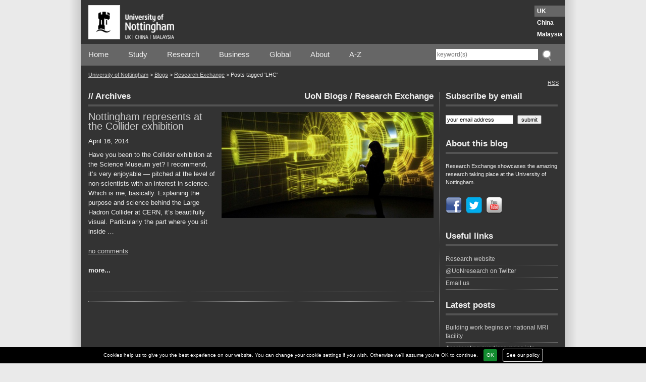

--- FILE ---
content_type: text/html; charset=UTF-8
request_url: https://blogs.nottingham.ac.uk/researchexchange/tag/lhc/
body_size: 9451
content:
<!DOCTYPE html>
<html lang="en-US">
<head>
	<meta charset="utf-8">
	<meta http-equiv="x-ua-compatible" content="ie=edge">
	<meta name="viewport" content="width=device-width, initial-scale=1">
	<meta name='robots' content='index, follow, max-image-preview:large, max-snippet:-1, max-video-preview:-1' />
	<style>img:is([sizes="auto" i], [sizes^="auto," i]) { contain-intrinsic-size: 3000px 1500px }</style>
		<script type="text/javascript">

		var addthis_config = {
           services_compact: 'email, facebook, twitter, linkedin, reddit, pinterest, gmail, print, more',
           data_use_cookies: false
		}
	</script>
	
	<!-- This site is optimized with the Yoast SEO plugin v23.1-RC4 - https://yoast.com/wordpress/plugins/seo/ -->
	<title>LHC Archives - Research Exchange</title>
	<link rel="canonical" href="https://blogs.nottingham.ac.uk/researchexchange/tag/lhc/" />
	<meta property="og:locale" content="en_US" />
	<meta property="og:type" content="article" />
	<meta property="og:title" content="LHC Archives - Research Exchange" />
	<meta property="og:url" content="https://blogs.nottingham.ac.uk/researchexchange/tag/lhc/" />
	<meta property="og:site_name" content="Research Exchange" />
	<meta name="twitter:card" content="summary_large_image" />
	<script type="application/ld+json" class="yoast-schema-graph">{"@context":"https://schema.org","@graph":[{"@type":"CollectionPage","@id":"https://blogs.nottingham.ac.uk/researchexchange/tag/lhc/","url":"https://blogs.nottingham.ac.uk/researchexchange/tag/lhc/","name":"LHC Archives - Research Exchange","isPartOf":{"@id":"https://blogs.nottingham.ac.uk/researchexchange/#website"},"primaryImageOfPage":{"@id":"https://blogs.nottingham.ac.uk/researchexchange/tag/lhc/#primaryimage"},"image":{"@id":"https://blogs.nottingham.ac.uk/researchexchange/tag/lhc/#primaryimage"},"thumbnailUrl":"https://blogs.nottingham.ac.uk/researchexchange/files/2014/04/Collider-credit-Science-Museum.jpg","breadcrumb":{"@id":"https://blogs.nottingham.ac.uk/researchexchange/tag/lhc/#breadcrumb"},"inLanguage":"en-US"},{"@type":"ImageObject","inLanguage":"en-US","@id":"https://blogs.nottingham.ac.uk/researchexchange/tag/lhc/#primaryimage","url":"https://blogs.nottingham.ac.uk/researchexchange/files/2014/04/Collider-credit-Science-Museum.jpg","contentUrl":"https://blogs.nottingham.ac.uk/researchexchange/files/2014/04/Collider-credit-Science-Museum.jpg","width":640,"height":426,"caption":"pic credit: Science Museum"},{"@type":"BreadcrumbList","@id":"https://blogs.nottingham.ac.uk/researchexchange/tag/lhc/#breadcrumb","itemListElement":[{"@type":"ListItem","position":1,"name":"Home","item":"https://blogs.nottingham.ac.uk/researchexchange/"},{"@type":"ListItem","position":2,"name":"LHC"}]},{"@type":"WebSite","@id":"https://blogs.nottingham.ac.uk/researchexchange/#website","url":"https://blogs.nottingham.ac.uk/researchexchange/","name":"Research Exchange","description":"Just another University of Nottingham Blogs site","potentialAction":[{"@type":"SearchAction","target":{"@type":"EntryPoint","urlTemplate":"https://blogs.nottingham.ac.uk/researchexchange/?s={search_term_string}"},"query-input":"required name=search_term_string"}],"inLanguage":"en-US"}]}</script>
	<!-- / Yoast SEO plugin. -->


<link rel='dns-prefetch' href='//s7.addthis.com' />
<link rel='dns-prefetch' href='//platform.twitter.com' />
<link rel='dns-prefetch' href='//maxcdn.bootstrapcdn.com' />
<link rel="alternate" type="application/rss+xml" title="Research Exchange &raquo; Feed" href="https://blogs.nottingham.ac.uk/researchexchange/feed/" />
<link rel="alternate" type="application/rss+xml" title="Research Exchange &raquo; Comments Feed" href="https://blogs.nottingham.ac.uk/researchexchange/comments/feed/" />
<link rel="alternate" type="application/rss+xml" title="Research Exchange &raquo; LHC Tag Feed" href="https://blogs.nottingham.ac.uk/researchexchange/tag/lhc/feed/" />
<script type="text/javascript">
/* <![CDATA[ */
window._wpemojiSettings = {"baseUrl":"https:\/\/s.w.org\/images\/core\/emoji\/15.0.3\/72x72\/","ext":".png","svgUrl":"https:\/\/s.w.org\/images\/core\/emoji\/15.0.3\/svg\/","svgExt":".svg","source":{"concatemoji":"https:\/\/blogs.nottingham.ac.uk\/researchexchange\/wp-includes\/js\/wp-emoji-release.min.js?ver=6.7.2"}};
/*! This file is auto-generated */
!function(i,n){var o,s,e;function c(e){try{var t={supportTests:e,timestamp:(new Date).valueOf()};sessionStorage.setItem(o,JSON.stringify(t))}catch(e){}}function p(e,t,n){e.clearRect(0,0,e.canvas.width,e.canvas.height),e.fillText(t,0,0);var t=new Uint32Array(e.getImageData(0,0,e.canvas.width,e.canvas.height).data),r=(e.clearRect(0,0,e.canvas.width,e.canvas.height),e.fillText(n,0,0),new Uint32Array(e.getImageData(0,0,e.canvas.width,e.canvas.height).data));return t.every(function(e,t){return e===r[t]})}function u(e,t,n){switch(t){case"flag":return n(e,"\ud83c\udff3\ufe0f\u200d\u26a7\ufe0f","\ud83c\udff3\ufe0f\u200b\u26a7\ufe0f")?!1:!n(e,"\ud83c\uddfa\ud83c\uddf3","\ud83c\uddfa\u200b\ud83c\uddf3")&&!n(e,"\ud83c\udff4\udb40\udc67\udb40\udc62\udb40\udc65\udb40\udc6e\udb40\udc67\udb40\udc7f","\ud83c\udff4\u200b\udb40\udc67\u200b\udb40\udc62\u200b\udb40\udc65\u200b\udb40\udc6e\u200b\udb40\udc67\u200b\udb40\udc7f");case"emoji":return!n(e,"\ud83d\udc26\u200d\u2b1b","\ud83d\udc26\u200b\u2b1b")}return!1}function f(e,t,n){var r="undefined"!=typeof WorkerGlobalScope&&self instanceof WorkerGlobalScope?new OffscreenCanvas(300,150):i.createElement("canvas"),a=r.getContext("2d",{willReadFrequently:!0}),o=(a.textBaseline="top",a.font="600 32px Arial",{});return e.forEach(function(e){o[e]=t(a,e,n)}),o}function t(e){var t=i.createElement("script");t.src=e,t.defer=!0,i.head.appendChild(t)}"undefined"!=typeof Promise&&(o="wpEmojiSettingsSupports",s=["flag","emoji"],n.supports={everything:!0,everythingExceptFlag:!0},e=new Promise(function(e){i.addEventListener("DOMContentLoaded",e,{once:!0})}),new Promise(function(t){var n=function(){try{var e=JSON.parse(sessionStorage.getItem(o));if("object"==typeof e&&"number"==typeof e.timestamp&&(new Date).valueOf()<e.timestamp+604800&&"object"==typeof e.supportTests)return e.supportTests}catch(e){}return null}();if(!n){if("undefined"!=typeof Worker&&"undefined"!=typeof OffscreenCanvas&&"undefined"!=typeof URL&&URL.createObjectURL&&"undefined"!=typeof Blob)try{var e="postMessage("+f.toString()+"("+[JSON.stringify(s),u.toString(),p.toString()].join(",")+"));",r=new Blob([e],{type:"text/javascript"}),a=new Worker(URL.createObjectURL(r),{name:"wpTestEmojiSupports"});return void(a.onmessage=function(e){c(n=e.data),a.terminate(),t(n)})}catch(e){}c(n=f(s,u,p))}t(n)}).then(function(e){for(var t in e)n.supports[t]=e[t],n.supports.everything=n.supports.everything&&n.supports[t],"flag"!==t&&(n.supports.everythingExceptFlag=n.supports.everythingExceptFlag&&n.supports[t]);n.supports.everythingExceptFlag=n.supports.everythingExceptFlag&&!n.supports.flag,n.DOMReady=!1,n.readyCallback=function(){n.DOMReady=!0}}).then(function(){return e}).then(function(){var e;n.supports.everything||(n.readyCallback(),(e=n.source||{}).concatemoji?t(e.concatemoji):e.wpemoji&&e.twemoji&&(t(e.twemoji),t(e.wpemoji)))}))}((window,document),window._wpemojiSettings);
/* ]]> */
</script>
<link rel='stylesheet' id='blueprintscreen-css' href='https://blogs.nottingham.ac.uk/researchexchange/wp-content/themes/uonbase/css/blueprint/screen.css?ver=6.7.2' type='text/css' media='screen, projection' />
<link rel='stylesheet' id='blueprintprint-css' href='https://blogs.nottingham.ac.uk/researchexchange/wp-content/themes/uonbase/css/blueprint/print.css?ver=6.7.2' type='text/css' media='print' />
<!--[if lte IE 8]>
<link rel='stylesheet' id='blueprintie-css' href='https://blogs.nottingham.ac.uk/researchexchange/wp-content/themes/uonbase/css/blueprint/ie.css?ver=6.7.2' type='text/css' media='all' />
<![endif]-->
<link rel='stylesheet' id='jqueryUI-css' href='https://blogs.nottingham.ac.uk/researchexchange/wp-content/themes/uonbase/css/custom-theme/jquery-ui-1.8.9.custom.css?ver=6.7.2' type='text/css' media='all' />
<link rel='stylesheet' id='nivostyle-css' href='https://blogs.nottingham.ac.uk/researchexchange/wp-content/themes/uonbase/js/nivo-slider/nivo-slider.css?ver=6.7.2' type='text/css' media='all' />
<link rel='stylesheet' id='font-awesome-css' href='//maxcdn.bootstrapcdn.com/font-awesome/4.5.0/css/font-awesome.min.css?ver=6.7.2' type='text/css' media='all' />
<link rel='stylesheet' id='mainstyle-css' href='https://blogs.nottingham.ac.uk/researchexchange/wp-content/themes/uonblog/style.css?ver=1.1' type='text/css' media='all' />
<link rel='stylesheet' id='uonprint-css' href='https://blogs.nottingham.ac.uk/researchexchange/wp-content/themes/uonbase/print.css?ver=6.7.2' type='text/css' media='print' />
<link rel='stylesheet' id='cookie_law_banner-style-css' href='https://blogs.nottingham.ac.uk/researchexchange/wp-content/plugins/icit-cookie-law/css/style.css?ver=6.7.2' type='text/css' media='all' />
<style id='wp-emoji-styles-inline-css' type='text/css'>

	img.wp-smiley, img.emoji {
		display: inline !important;
		border: none !important;
		box-shadow: none !important;
		height: 1em !important;
		width: 1em !important;
		margin: 0 0.07em !important;
		vertical-align: -0.1em !important;
		background: none !important;
		padding: 0 !important;
	}
</style>
<link rel='stylesheet' id='wp-block-library-css' href='https://blogs.nottingham.ac.uk/researchexchange/wp-includes/css/dist/block-library/style.min.css?ver=6.7.2' type='text/css' media='all' />
<style id='classic-theme-styles-inline-css' type='text/css'>
/*! This file is auto-generated */
.wp-block-button__link{color:#fff;background-color:#32373c;border-radius:9999px;box-shadow:none;text-decoration:none;padding:calc(.667em + 2px) calc(1.333em + 2px);font-size:1.125em}.wp-block-file__button{background:#32373c;color:#fff;text-decoration:none}
</style>
<style id='global-styles-inline-css' type='text/css'>
:root{--wp--preset--aspect-ratio--square: 1;--wp--preset--aspect-ratio--4-3: 4/3;--wp--preset--aspect-ratio--3-4: 3/4;--wp--preset--aspect-ratio--3-2: 3/2;--wp--preset--aspect-ratio--2-3: 2/3;--wp--preset--aspect-ratio--16-9: 16/9;--wp--preset--aspect-ratio--9-16: 9/16;--wp--preset--color--black: #000000;--wp--preset--color--cyan-bluish-gray: #abb8c3;--wp--preset--color--white: #ffffff;--wp--preset--color--pale-pink: #f78da7;--wp--preset--color--vivid-red: #cf2e2e;--wp--preset--color--luminous-vivid-orange: #ff6900;--wp--preset--color--luminous-vivid-amber: #fcb900;--wp--preset--color--light-green-cyan: #7bdcb5;--wp--preset--color--vivid-green-cyan: #00d084;--wp--preset--color--pale-cyan-blue: #8ed1fc;--wp--preset--color--vivid-cyan-blue: #0693e3;--wp--preset--color--vivid-purple: #9b51e0;--wp--preset--gradient--vivid-cyan-blue-to-vivid-purple: linear-gradient(135deg,rgba(6,147,227,1) 0%,rgb(155,81,224) 100%);--wp--preset--gradient--light-green-cyan-to-vivid-green-cyan: linear-gradient(135deg,rgb(122,220,180) 0%,rgb(0,208,130) 100%);--wp--preset--gradient--luminous-vivid-amber-to-luminous-vivid-orange: linear-gradient(135deg,rgba(252,185,0,1) 0%,rgba(255,105,0,1) 100%);--wp--preset--gradient--luminous-vivid-orange-to-vivid-red: linear-gradient(135deg,rgba(255,105,0,1) 0%,rgb(207,46,46) 100%);--wp--preset--gradient--very-light-gray-to-cyan-bluish-gray: linear-gradient(135deg,rgb(238,238,238) 0%,rgb(169,184,195) 100%);--wp--preset--gradient--cool-to-warm-spectrum: linear-gradient(135deg,rgb(74,234,220) 0%,rgb(151,120,209) 20%,rgb(207,42,186) 40%,rgb(238,44,130) 60%,rgb(251,105,98) 80%,rgb(254,248,76) 100%);--wp--preset--gradient--blush-light-purple: linear-gradient(135deg,rgb(255,206,236) 0%,rgb(152,150,240) 100%);--wp--preset--gradient--blush-bordeaux: linear-gradient(135deg,rgb(254,205,165) 0%,rgb(254,45,45) 50%,rgb(107,0,62) 100%);--wp--preset--gradient--luminous-dusk: linear-gradient(135deg,rgb(255,203,112) 0%,rgb(199,81,192) 50%,rgb(65,88,208) 100%);--wp--preset--gradient--pale-ocean: linear-gradient(135deg,rgb(255,245,203) 0%,rgb(182,227,212) 50%,rgb(51,167,181) 100%);--wp--preset--gradient--electric-grass: linear-gradient(135deg,rgb(202,248,128) 0%,rgb(113,206,126) 100%);--wp--preset--gradient--midnight: linear-gradient(135deg,rgb(2,3,129) 0%,rgb(40,116,252) 100%);--wp--preset--font-size--small: 13px;--wp--preset--font-size--medium: 20px;--wp--preset--font-size--large: 36px;--wp--preset--font-size--x-large: 42px;--wp--preset--spacing--20: 0.44rem;--wp--preset--spacing--30: 0.67rem;--wp--preset--spacing--40: 1rem;--wp--preset--spacing--50: 1.5rem;--wp--preset--spacing--60: 2.25rem;--wp--preset--spacing--70: 3.38rem;--wp--preset--spacing--80: 5.06rem;--wp--preset--shadow--natural: 6px 6px 9px rgba(0, 0, 0, 0.2);--wp--preset--shadow--deep: 12px 12px 50px rgba(0, 0, 0, 0.4);--wp--preset--shadow--sharp: 6px 6px 0px rgba(0, 0, 0, 0.2);--wp--preset--shadow--outlined: 6px 6px 0px -3px rgba(255, 255, 255, 1), 6px 6px rgba(0, 0, 0, 1);--wp--preset--shadow--crisp: 6px 6px 0px rgba(0, 0, 0, 1);}:where(.is-layout-flex){gap: 0.5em;}:where(.is-layout-grid){gap: 0.5em;}body .is-layout-flex{display: flex;}.is-layout-flex{flex-wrap: wrap;align-items: center;}.is-layout-flex > :is(*, div){margin: 0;}body .is-layout-grid{display: grid;}.is-layout-grid > :is(*, div){margin: 0;}:where(.wp-block-columns.is-layout-flex){gap: 2em;}:where(.wp-block-columns.is-layout-grid){gap: 2em;}:where(.wp-block-post-template.is-layout-flex){gap: 1.25em;}:where(.wp-block-post-template.is-layout-grid){gap: 1.25em;}.has-black-color{color: var(--wp--preset--color--black) !important;}.has-cyan-bluish-gray-color{color: var(--wp--preset--color--cyan-bluish-gray) !important;}.has-white-color{color: var(--wp--preset--color--white) !important;}.has-pale-pink-color{color: var(--wp--preset--color--pale-pink) !important;}.has-vivid-red-color{color: var(--wp--preset--color--vivid-red) !important;}.has-luminous-vivid-orange-color{color: var(--wp--preset--color--luminous-vivid-orange) !important;}.has-luminous-vivid-amber-color{color: var(--wp--preset--color--luminous-vivid-amber) !important;}.has-light-green-cyan-color{color: var(--wp--preset--color--light-green-cyan) !important;}.has-vivid-green-cyan-color{color: var(--wp--preset--color--vivid-green-cyan) !important;}.has-pale-cyan-blue-color{color: var(--wp--preset--color--pale-cyan-blue) !important;}.has-vivid-cyan-blue-color{color: var(--wp--preset--color--vivid-cyan-blue) !important;}.has-vivid-purple-color{color: var(--wp--preset--color--vivid-purple) !important;}.has-black-background-color{background-color: var(--wp--preset--color--black) !important;}.has-cyan-bluish-gray-background-color{background-color: var(--wp--preset--color--cyan-bluish-gray) !important;}.has-white-background-color{background-color: var(--wp--preset--color--white) !important;}.has-pale-pink-background-color{background-color: var(--wp--preset--color--pale-pink) !important;}.has-vivid-red-background-color{background-color: var(--wp--preset--color--vivid-red) !important;}.has-luminous-vivid-orange-background-color{background-color: var(--wp--preset--color--luminous-vivid-orange) !important;}.has-luminous-vivid-amber-background-color{background-color: var(--wp--preset--color--luminous-vivid-amber) !important;}.has-light-green-cyan-background-color{background-color: var(--wp--preset--color--light-green-cyan) !important;}.has-vivid-green-cyan-background-color{background-color: var(--wp--preset--color--vivid-green-cyan) !important;}.has-pale-cyan-blue-background-color{background-color: var(--wp--preset--color--pale-cyan-blue) !important;}.has-vivid-cyan-blue-background-color{background-color: var(--wp--preset--color--vivid-cyan-blue) !important;}.has-vivid-purple-background-color{background-color: var(--wp--preset--color--vivid-purple) !important;}.has-black-border-color{border-color: var(--wp--preset--color--black) !important;}.has-cyan-bluish-gray-border-color{border-color: var(--wp--preset--color--cyan-bluish-gray) !important;}.has-white-border-color{border-color: var(--wp--preset--color--white) !important;}.has-pale-pink-border-color{border-color: var(--wp--preset--color--pale-pink) !important;}.has-vivid-red-border-color{border-color: var(--wp--preset--color--vivid-red) !important;}.has-luminous-vivid-orange-border-color{border-color: var(--wp--preset--color--luminous-vivid-orange) !important;}.has-luminous-vivid-amber-border-color{border-color: var(--wp--preset--color--luminous-vivid-amber) !important;}.has-light-green-cyan-border-color{border-color: var(--wp--preset--color--light-green-cyan) !important;}.has-vivid-green-cyan-border-color{border-color: var(--wp--preset--color--vivid-green-cyan) !important;}.has-pale-cyan-blue-border-color{border-color: var(--wp--preset--color--pale-cyan-blue) !important;}.has-vivid-cyan-blue-border-color{border-color: var(--wp--preset--color--vivid-cyan-blue) !important;}.has-vivid-purple-border-color{border-color: var(--wp--preset--color--vivid-purple) !important;}.has-vivid-cyan-blue-to-vivid-purple-gradient-background{background: var(--wp--preset--gradient--vivid-cyan-blue-to-vivid-purple) !important;}.has-light-green-cyan-to-vivid-green-cyan-gradient-background{background: var(--wp--preset--gradient--light-green-cyan-to-vivid-green-cyan) !important;}.has-luminous-vivid-amber-to-luminous-vivid-orange-gradient-background{background: var(--wp--preset--gradient--luminous-vivid-amber-to-luminous-vivid-orange) !important;}.has-luminous-vivid-orange-to-vivid-red-gradient-background{background: var(--wp--preset--gradient--luminous-vivid-orange-to-vivid-red) !important;}.has-very-light-gray-to-cyan-bluish-gray-gradient-background{background: var(--wp--preset--gradient--very-light-gray-to-cyan-bluish-gray) !important;}.has-cool-to-warm-spectrum-gradient-background{background: var(--wp--preset--gradient--cool-to-warm-spectrum) !important;}.has-blush-light-purple-gradient-background{background: var(--wp--preset--gradient--blush-light-purple) !important;}.has-blush-bordeaux-gradient-background{background: var(--wp--preset--gradient--blush-bordeaux) !important;}.has-luminous-dusk-gradient-background{background: var(--wp--preset--gradient--luminous-dusk) !important;}.has-pale-ocean-gradient-background{background: var(--wp--preset--gradient--pale-ocean) !important;}.has-electric-grass-gradient-background{background: var(--wp--preset--gradient--electric-grass) !important;}.has-midnight-gradient-background{background: var(--wp--preset--gradient--midnight) !important;}.has-small-font-size{font-size: var(--wp--preset--font-size--small) !important;}.has-medium-font-size{font-size: var(--wp--preset--font-size--medium) !important;}.has-large-font-size{font-size: var(--wp--preset--font-size--large) !important;}.has-x-large-font-size{font-size: var(--wp--preset--font-size--x-large) !important;}
:where(.wp-block-post-template.is-layout-flex){gap: 1.25em;}:where(.wp-block-post-template.is-layout-grid){gap: 1.25em;}
:where(.wp-block-columns.is-layout-flex){gap: 2em;}:where(.wp-block-columns.is-layout-grid){gap: 2em;}
:root :where(.wp-block-pullquote){font-size: 1.5em;line-height: 1.6;}
</style>
<style id='akismet-widget-style-inline-css' type='text/css'>

			.a-stats {
				--akismet-color-mid-green: #357b49;
				--akismet-color-white: #fff;
				--akismet-color-light-grey: #f6f7f7;

				max-width: 350px;
				width: auto;
			}

			.a-stats * {
				all: unset;
				box-sizing: border-box;
			}

			.a-stats strong {
				font-weight: 600;
			}

			.a-stats a.a-stats__link,
			.a-stats a.a-stats__link:visited,
			.a-stats a.a-stats__link:active {
				background: var(--akismet-color-mid-green);
				border: none;
				box-shadow: none;
				border-radius: 8px;
				color: var(--akismet-color-white);
				cursor: pointer;
				display: block;
				font-family: -apple-system, BlinkMacSystemFont, 'Segoe UI', 'Roboto', 'Oxygen-Sans', 'Ubuntu', 'Cantarell', 'Helvetica Neue', sans-serif;
				font-weight: 500;
				padding: 12px;
				text-align: center;
				text-decoration: none;
				transition: all 0.2s ease;
			}

			/* Extra specificity to deal with TwentyTwentyOne focus style */
			.widget .a-stats a.a-stats__link:focus {
				background: var(--akismet-color-mid-green);
				color: var(--akismet-color-white);
				text-decoration: none;
			}

			.a-stats a.a-stats__link:hover {
				filter: brightness(110%);
				box-shadow: 0 4px 12px rgba(0, 0, 0, 0.06), 0 0 2px rgba(0, 0, 0, 0.16);
			}

			.a-stats .count {
				color: var(--akismet-color-white);
				display: block;
				font-size: 1.5em;
				line-height: 1.4;
				padding: 0 13px;
				white-space: nowrap;
			}
		
</style>
<script type="text/javascript" src="https://blogs.nottingham.ac.uk/researchexchange/wp-includes/js/jquery/jquery.min.js?ver=3.7.1" id="jquery-core-js"></script>
<script type="text/javascript" src="https://blogs.nottingham.ac.uk/researchexchange/wp-includes/js/jquery/jquery-migrate.min.js?ver=3.4.1" id="jquery-migrate-js"></script>
<script type="text/javascript" src="https://blogs.nottingham.ac.uk/researchexchange/wp-content/plugins/icit-cookie-law/js/script.min.js?ver=6.7.2" id="cookie_law_banner-script-js"></script>
<script type="text/javascript" src="https://blogs.nottingham.ac.uk/researchexchange/wp-content/themes/uonbase/js/autoresize.jquery.min.js?ver=6.7.2" id="autoresize-js"></script>
<script type="text/javascript" src="https://blogs.nottingham.ac.uk/researchexchange/wp-content/themes/uonbase/js/jquery.widowFix-1.3.1.min.js?ver=1.3.1" id="widowfix-js"></script>
<script type="text/javascript" src="https://blogs.nottingham.ac.uk/researchexchange/wp-content/themes/uonbase/js/jquery-iframe-resizer.js?ver=6.7.2" id="iframeresizer-js"></script>
<script type="text/javascript" src="https://blogs.nottingham.ac.uk/researchexchange/wp-content/themes/uonbase/js/hoverIntent.js?ver=6.7.2" id="hoverintent-js"></script>
<script type="text/javascript" src="https://blogs.nottingham.ac.uk/researchexchange/wp-content/themes/uonbase/js/superfish.js?ver=6.7.2" id="superfish-js"></script>
<script type="text/javascript" src="http://s7.addthis.com/js/250/addthis_widget.js?pub=xa-4d396acd221b68ea&amp;ver=6.7.2" id="addthis-js"></script>
<script type="text/javascript" src="https://blogs.nottingham.ac.uk/researchexchange/wp-content/themes/uonbase/js/script.js?ver=6.7.2" id="myscript-js"></script>
<script type="text/javascript" src="https://blogs.nottingham.ac.uk/researchexchange/wp-content/themes/uonblog/script.js?ver=6.7.2" id="blogscript-js"></script>
<script type="text/javascript" src="https://platform.twitter.com/widgets.js" id="twitter-js"></script>
<link rel="https://api.w.org/" href="https://blogs.nottingham.ac.uk/researchexchange/wp-json/" /><link rel="alternate" title="JSON" type="application/json" href="https://blogs.nottingham.ac.uk/researchexchange/wp-json/wp/v2/tags/2132" />
<!-- Bad Behavior 2.2.24 run time: 5.001 ms -->

		<!-- Twitter Card -->
		<meta name="twitter:description" content="Just another University of Nottingham Blogs site" />

					<link rel="shortcut icon" href="https://blogs.nottingham.ac.uk/researchexchange/wp-content/themes/uonblog/images/favicon.png" />
	<link rel="apple-touch-icon" href="https://blogs.nottingham.ac.uk/researchexchange/wp-content/themes/uonblog/images/favicon.png" />
		<link rel="shortcut icon" href="https://blogs.nottingham.ac.uk/researchexchange/wp-content/themes/uonblog/images/favicon.png" />
	<link rel="apple-touch-icon" href="https://blogs.nottingham.ac.uk/researchexchange/wp-content/themes/uonblog/images/favicon.png" />
	
	<script async src="https://www.googletagmanager.com/gtag/js?id=UA-1555653-1"></script>
	<script>
		window.dataLayer = window.dataLayer || [];
		function gtag(){dataLayer.push(arguments);}
		gtag('js', new Date());
		gtag('config', 'UA-1555653-1');
	</script>
</head>
<body class="archive tag tag-lhc tag-2132 noautojui dark campus-uk">
			<div id="cookie-law-banner">
				<p>
					Cookies help us to give you the best experience on our website. You can change your cookie settings if you wish. Otherwise we'll assume you're OK to continue.
					<a href="" class="close-button">OK</a>
					<a href="http://www.nottingham.ac.uk/utilities/privacy.aspx" class="cb-policy">See our policy</a>
				</p>
			</div>
			
<div id="foreground" class="clearfix blogcolour-gray"
			<div id="header" class="clearfix">

				<div id="toplogo" class="clearfix">
					<div class="navigationcontainer"> 						<div class="container">
							<div id="logo">
								<a href="http://www.nottingham.ac.uk/">
									<img src="/wp-content/themes/uonbase/images/logo-white.png" width="170" height="68" alt="The University of Nottingham Homepage">
								</a>
							</div>
							<ul class="campuslinks">
								<li class="ukcampus">
									<a href="http://www.nottingham.ac.uk/">UK</a>
								</li>
								<li >
									<a href="http://www.nottingham.edu.cn/">China</a>
								</li>
								<li >
									<a href="http://www.nottingham.edu.my/">Malaysia</a>
								</li>
							</ul>
						</div>
					</div>
				</div>

				<div id="navigation"  class="clearfix">
					<nav class="clearfix">
						<div id="primarymenu" class="clearfix">
							<div class="navigationcontainer clearfix"> 								<div class="container">
									<button class="main-menu-toggle" type="button">
										<span class="main-menu-toggle__icon">
											<i class="main-menu-toggle__icon__line --1"></i>
											<i class="main-menu-toggle__icon__line --2"></i>
											<i class="main-menu-toggle__icon__line --3"></i>
										</span>
										<span class="main-menu-toggle__text">Open menu</span>
									</button>
									<div class="menu-main-menu-container">
	<ul id="menu-main-menu" class="menu">
		<li id="menu-item-13" class="menu-item menu-item-type-custom menu-item-object-custom menu-item-13">
			<a href="http://www.nottingham.ac.uk/index.aspx">Home</a>
		</li>
		<li id="menu-item-58" class="menu-item menu-item-type-custom menu-item-object-custom menu-item-58">
			<a href="http://www.nottingham.ac.uk/studywithus/">Study</a>
		</li>
		<li id="menu-item-59" class="menu-item menu-item-type-custom menu-item-object-custom menu-item-59">
			<a href="http://www.nottingham.ac.uk/research/">Research</a>
		</li>
		<li id="menu-item-60" class="menu-item menu-item-type-custom menu-item-object-custom menu-item-60">
			<a href="http://www.nottingham.ac.uk/servicesforbusiness/">Business</a>
		</li>
		<li id="menu-item-61" class="menu-item menu-item-type-custom menu-item-object-custom menu-item-61">
			<a href="http://www.nottingham.ac.uk/global/">Global</a>
		</li>
		<li id="menu-item-62" class="menu-item menu-item-type-custom menu-item-object-custom menu-item-62">
			<a href="http://www.nottingham.ac.uk/about/">About</a>
		</li>
		<li id="menu-item-63" class="menu-item menu-item-type-custom menu-item-object-custom menu-item-63">
			<a href="http://www.nottingham.ac.uk/utilities/a-z.aspx">A-Z</a>
		</li>
	</ul>
</div>
<div id="search" class="search">
	<form method="get" action="https://blogs.nottingham.ac.uk/researchexchange" id="form1">
		<fieldset>
			<div class="sys_pressanykey">
				<label for="ctl08_search">Search</label>
				<input name="s" type="text" placeholder="keyword(s)" id="ctl08_search">
				<input type="submit" value="GO" id="ctl08_submit" class="sys_submit">
			</div>
		</fieldset>
	</form>
</div>
								</div>
							</div>
						</div>
					</nav>
				</div>
				<div id="breadcrumbs" class=" clearfix">
					<div class="container">
						<div class="contentcontainer">
							<div id="crumbs"><a href="http://www.nottingham.ac.uk/index.aspx">University of Nottingham</a>  &gt;  <a href="https://blogs.nottingham.ac.uk">Blogs</a> &gt; <a href="https://blogs.nottingham.ac.uk/researchexchange">Research Exchange</a> &gt; <span class="current">Posts tagged &#39;LHC&#39;</span></div>						</div>
					</div>
										<div class="subscribe"><a href="http://feeds.feedburner.com/ResearchExchange">RSS</a></div>
				</div>

			<div id="primarycontainer">
	<div class="container"> 		<div class="span-24 last">
				<div class="clearfix mainpagesplit"><div class="span-18" id="maincontent">
<div class="contentcontainer blogtitlebarcontainer">
	<div class="blogtitlebar">
		<div class="blogtitlebarleft">
			// Archives		</div>
		<div class="blogtitlebarright">
						<a href="https://blogs.nottingham.ac.uk/">UoN Blogs</a> / <a href="https://blogs.nottingham.ac.uk/researchexchange">Research Exchange</a>
		</div>
	</div>
</div>
<div class="contentcontainer">
	<div id="post-3172" class="clearfix postbody-index post-3172 post type-post status-publish format-standard has-post-thumbnail hentry category-particle-theory-group category-uncategorized tag-cern tag-collider-exhibition tag-dark-matter tag-lhc tag-particle-theory-group-2 tag-physics-and-astronomy tag-research tag-science-museum">
				<div class="indexpostthumbcontainer indexpostthumbcontainer-indextop-1">
			<a href="https://blogs.nottingham.ac.uk/researchexchange/2014/04/16/nottingham-represents-at-the-collider-exhibition/">
				<img width="600" height="300" src="https://blogs.nottingham.ac.uk/researchexchange/files/2014/04/Collider-credit-Science-Museum-600x300.jpg" class="attachment-indextop-featured size-indextop-featured wp-post-image" alt="" decoding="async" fetchpriority="high" srcset="https://blogs.nottingham.ac.uk/researchexchange/files/2014/04/Collider-credit-Science-Museum-600x300.jpg 600w, https://blogs.nottingham.ac.uk/researchexchange/files/2014/04/Collider-credit-Science-Museum-420x210.jpg 420w, https://blogs.nottingham.ac.uk/researchexchange/files/2014/04/Collider-credit-Science-Museum-240x120.jpg 240w" sizes="(max-width: 600px) 100vw, 600px" />			</a>
		</div>
				<div class="postbody-index1">
			<h3 class="post-title">
				<a href="https://blogs.nottingham.ac.uk/researchexchange/2014/04/16/nottingham-represents-at-the-collider-exhibition/">Nottingham represents at the Collider exhibition</a>
			</h3>
			<p class="postdate">April 16, 2014</p>
			<p>Have you been to the Collider exhibition at the Science Museum yet? I recommend, it&#8217;s very enjoyable — pitched at the level of non-scientists with an interest in science. Which is me, basically. Explaining the purpose and science behind the Large Hadron Collider at CERN, it&#8217;s beautifully visual. Particularly the part where you sit inside &#8230;</p>
			<div class="postindex-meta">
				<p>
					<a href="https://blogs.nottingham.ac.uk/researchexchange/2014/04/16/nottingham-represents-at-the-collider-exhibition/#comments">no comments</a>
				</p>

				<p class="readmorelink">
					<a href="https://blogs.nottingham.ac.uk/researchexchange/2014/04/16/nottingham-represents-at-the-collider-exhibition/">more...</a>
				</p>
			</div>
		</div>
	</div>
</div>	<div class="navigation contentcontainer">
		<div class="alignleft"></div>
		<div class="alignright"></div>
	</div>
	</div>
<div class="span-6 last" id="sidebar">
	<div class="contentcontainer sidebarcontentcontainer">
		<div id="feedburneremailwidget-2" class="widget FeedburnerEmailWidget"><h3 class="widget-title">Subscribe by email</h3><form id="feedburner_email_widget_sbef" action="https://feedburner.google.com/fb/a/mailverify" method="post" onsubmit="window.open('https://feedburner.google.com/fb/a/mailverify?uri=researchexchange', 'popupwindow', 'scrollbars=yes,width=550,height=520');return true;" target="popupwindow"><input id="feedburner_email_widget_sbef_email" name="email" type="text" value="your email address" onclick="javascript:if(this.value=='your email address'){this.value= '';}" /><input type="hidden" value="researchexchange" name="uri"/><input type="hidden" value="en_US" name="loc"/><input id="feedburner_email_widget_sbef_submit" type="submit" value="submit" /></form></div><div id="text-2" class="widget widget_text"><h3 class="widget-title">About this blog</h3>			<div class="textwidget">Research Exchange showcases the amazing research taking place at the University of Nottingham. </div>
		</div><div id="icitsocialiconswidget-2" class="widget icit-social-profile-icons">				<span class="socialicon socialicon-<? echo $service; ?>"><a href="http://www.facebook.com/uniofnottingham"><img src="https://blogs.nottingham.ac.uk/researchexchange/wp-content/plugins/icit-socialprofileicons-widget/images/facebook.png" alt="facebook"/></a></span> 				<span class="socialicon socialicon-<? echo $service; ?>"><a href="https://twitter.com/#!/UoNresearch"><img src="https://blogs.nottingham.ac.uk/researchexchange/wp-content/plugins/icit-socialprofileicons-widget/images/twitter.png" alt="twitter"/></a></span> 				<span class="socialicon socialicon-<? echo $service; ?>"><a href="http://www.youtube.com/nottmuniversity"><img src="https://blogs.nottingham.ac.uk/researchexchange/wp-content/plugins/icit-socialprofileicons-widget/images/youtube.png" alt="youtube"/></a></span> </div><div id="nav_menu-2" class="widget widget_nav_menu"><h3 class="widget-title">Useful links</h3><div class="menu-uon-research-on-the-web-container"><ul id="menu-uon-research-on-the-web" class="menu"><li id="menu-item-51" class="menu-item menu-item-type-custom menu-item-object-custom menu-item-51"><a href="http://www.nottingham.ac.uk/research">Research website</a></li>
<li id="menu-item-61" class="menu-item menu-item-type-custom menu-item-object-custom menu-item-61"><a href="http://twitter.com/UoNresearch">@UoNresearch on Twitter</a></li>
<li id="menu-item-131" class="menu-item last-menu-item menu-item-type-custom menu-item-object-custom menu-item-131"><a href="mailto:research-exchange@nottingham.ac.uk">Email us</a></li>
</ul></div></div>
		<div id="recent-posts-3" class="widget widget_recent_entries">
		<h3 class="widget-title">Latest posts</h3>
		<ul>
											<li>
					<a href="https://blogs.nottingham.ac.uk/researchexchange/2025/10/31/building-work-begins-on-national-mri-facility/">Building work begins on national MRI facility  </a>
									</li>
											<li>
					<a href="https://blogs.nottingham.ac.uk/researchexchange/2025/09/17/accelerating-our-discoveries-into-commercial-applications/">Accelerating our discoveries into commercial applications</a>
									</li>
											<li>
					<a href="https://blogs.nottingham.ac.uk/researchexchange/2025/07/15/research-culture-conference-an-inspirational-day/">Research culture conference: an inspirational day</a>
									</li>
											<li>
					<a href="https://blogs.nottingham.ac.uk/researchexchange/2025/06/20/a-world-top-100-university-and-champion-of-uk-innovation/">A world top 100 university and champion of UK innovation</a>
									</li>
											<li>
					<a href="https://blogs.nottingham.ac.uk/researchexchange/2025/05/15/good-news-on-research-performance/">Good news on research performance </a>
									</li>
					</ul>

		</div>	</div>
</div>				</div>
			</div>
		</div>			
	</div> 
<footer>
	<div id="footer">
		<div class="container">
			<div class="sys_inner">
				<div class="sys_twoColumns5050">
	<div class="sys_one">
        <h2>Legal information</h2>
		<ul>
			<li>
				<a title="Copyright " href="http://www.nottingham.ac.uk/utilities/copyright.aspx">Copyright</a>
			</li>
			<li>
				<a title="Terms and conditions" href="http://www.nottingham.ac.uk/utilities/terms.aspx">Terms and conditions</a>
			</li>
			<li>
				<a title="Privacy" href="http://www.nottingham.ac.uk/utilities/privacy.aspx">Privacy</a>
			</li>
			<li>
				<a title="Posting rules" href="http://www.nottingham.ac.uk/utilities/posting-rules.aspx">Posting rules</a>
			</li>
			<li>
				<a title="Accessibility" href="http://www.nottingham.ac.uk/utilities/accessibility/accessibility.aspx">Accessibility</a>
			</li>
			<li class="sys_last">
				<a title="Freedom of information" href="http://www.nottingham.ac.uk/governance/records-and-information-management/freedom-of-information/freedom-of-information.aspx">Freedom of information</a>
			</li>
		</ul>
		<div class="clear">
		  <br>&nbsp;
        </div>
        <h3>Cookies</h3>
		<p>Our site makes use of cookies. See <a href="http://www.nottingham.ac.uk/utilities/privacy.aspx">Privacy and Cookies</a> for details.</p>
	</div>
	<div class="sys_two">
        <h2>Get social</h2>
		<p>
			<a title="Get Social with The University of Nottingham" href="http://www.nottingham.ac.uk/connect/">Connect</a> with The University of Nottingham through social media.
		</p>
		<p>
			<a href="http://www.facebook.com/TheUniofNottingham" title="Find us on facebook" class="social">
				<img width="22" height="22" src="/wp-content/themes/uonbase/images/social/icon-facebook.png" alt="Find us on Facebook">
			</a>
			<a href="http://twitter.com/UniofNottingham" title="Follow us on twitter" class="social">
				<img width="22" height="22" src="/wp-content/themes/uonbase/images/social/icon-twitter.png" alt="Twitter">
			</a>
			<a href="http://www.youtube.com/nottmuniversity" title="Watch us on You Tube" class="social">
				<img width="22" height="22" src="/wp-content/themes/uonbase/images/social/icon-youtube.png" alt="YouTube">
			</a>
			<a href="http://www.linkedin.com/company/university-of-nottingham/" title="Join us on Linked in" class="social">
				<img width="22" height="22" src="/wp-content/themes/uonbase/images/social/icon-linkedin.png" alt="LinkedIn">
			</a>
			<a href="http://uniofnottingham.tumblr.com/" title="Follow our Tumblr" class="social">
				<img width="22" height="22" src="/wp-content/themes/uonbase/images/social/icon-tumblr.png" alt="Tumblr">
			</a>
			<a href="http://instagram.com/uniofnottingham/" title="Find us on Instagram" class="social">
				<img width="22" height="22" src="/wp-content/themes/uonbase/images/social/icon-instagram.png" alt="Instagram">
			</a>
			<a href="http://e.weibo.com/uoneao" title="Find us on Weibo" class="social">
				<img width="22" height="22" src="/wp-content/themes/uonbase/images/social/icon-weibo.png" alt="Weibo">
			</a>
			<a href="http://vk.com/uniofnottingham" title="Join us on vkontakte" class="social">
				<img width="22" height="22" src="/wp-content/themes/uonbase/images/social/icon-vk.png" alt="Vkontakte">
			</a>
		</p>
		<p>
			<a title="View our campus maps" href="http://www.nottingham.ac.uk/about/visitorinformation/mapsanddirections/mapsanddirections.aspx">Campus maps</a> | <a title="Contact The University of Nottingham" href="http://www.nottingham.ac.uk/contacting/">More contact information</a> | <a title="Browse our current job opportunities" href="http://www.nottingham.ac.uk/jobs">Jobs</a>
		</p>
	</div>
</div>			</div>
			<img alt='css.php' src="https://blogs.nottingham.ac.uk/researchexchange/wp-content/plugins/cookies-for-comments/css.php?k=57e4f641791fa48196832bab299ddb81&amp;o=i&amp;t=833403932" width='1' height='1' />		</div>
	</div>
</footer>
		</div>			</body>
</html>


--- FILE ---
content_type: text/css
request_url: https://blogs.nottingham.ac.uk/researchexchange/wp-content/themes/uonbase/css/blueprint/screen.css?ver=6.7.2
body_size: 3372
content:
/* -----------------------------------------------------------------------


 Blueprint CSS Framework 1.0
 http://blueprintcss.org

   * Copyright (c) 2007-Present. See LICENSE for more info.
   * See README for instructions on how to use Blueprint.
   * For credits and origins, see AUTHORS.
   * This is a compressed file. See the sources in the 'src' directory.

----------------------------------------------------------------------- */

/* reset.css */
html {margin:0;padding:0;border:0;}
body, div, span, object, iframe, h1, h2, h3, h4, h5, h6, p, blockquote, pre, a, abbr, acronym, address, code, del, dfn, em, img, q, dl, dt, dd, ol, ul, li, fieldset, form, label, legend, table, caption, tbody, tfoot, thead, tr, th, td, article, aside, dialog, figure, footer, header, hgroup, nav, section {margin:0;padding:0;border:0;font-weight:inherit;font-style:inherit;font-size:100%;font-family:inherit;vertical-align:baseline;}
article, aside, dialog, figure, footer, header, hgroup, nav, section {display:block;}
body {line-height:1.5;background:white;}
table {border-collapse:separate;border-spacing:0;}
caption, th, td {text-align:left;font-weight:normal;float:none !important;}
table, th, td {vertical-align:middle;}
blockquote:before, blockquote:after, q:before, q:after {content:'';}
blockquote, q {quotes:"" "";}
a img {border:none;}
:focus {outline:0;}

/* typography.css */
html {font-size:100.01%;}
body {font-size:75%;color:#222;background:#fff;font-family:"Helvetica Neue", Arial, Helvetica, sans-serif;}
h1, h2, h3, h4, h5, h6 {font-weight:normal;color:#111;}
h1 {font-size:3em;line-height:1;margin-bottom:0.5em;}
h2 {font-size:2em;margin-bottom:0.75em;}
h3 {font-size:1.5em;line-height:1;margin-bottom:1em;}
h4 {font-size:1.2em;line-height:1.25;margin-bottom:1.25em;}
h5 {font-size:1em;font-weight:bold;margin-bottom:1.5em;}
h6 {font-size:1em;font-weight:bold;}
h1 img, h2 img, h3 img, h4 img, h5 img, h6 img {margin:0;}
p {margin:0 0 1.5em;}
.left {float:left !important;}
p .left {margin:1.5em 1.5em 1.5em 0;padding:0;}
.right {float:right !important;}
p .right {margin:1.5em 0 1.5em 1.5em;padding:0;}
a:focus, a:hover {color:#09f;}
a {color:#06c;text-decoration:underline;}
blockquote {margin:1.5em;color:#666;font-style:italic;}
strong, dfn {font-weight:bold;}
em, dfn {font-style:italic;}
sup, sub {line-height:0;}
abbr, acronym {border-bottom:1px dotted #666;}
address {margin:0 0 1.5em;font-style:italic;}
del {color:#666;}
pre {margin:1.5em 0;white-space:pre;}
pre, code, tt {font:1em 'andale mono', 'lucida console', monospace;line-height:1.5;}
li ul, li ol {margin:0;}
ul, ol {margin:0 1.5em 1.5em 0;padding-left:1.5em;}
ul {list-style-type:disc;}
ol {list-style-type:decimal;}
dl {margin:0 0 1.5em 0;}
dl dt {font-weight:bold;}
dd {margin-left:1.5em;}
table {margin-bottom:1.4em;width:100%;}
th {font-weight:bold;}
thead th {background:#c3d9ff;}
th, td, caption {padding:4px 10px 4px 5px;}
tbody tr:nth-child(even) td, tbody tr.even td {background:#e5ecf9;}
tfoot {font-style:italic;}
caption {background:#eee;}
.small {font-size:.8em;margin-bottom:1.875em;line-height:1.875em;}
.large {font-size:1.2em;line-height:2.5em;margin-bottom:1.25em;}
.hide {display:none;}
.quiet {color:#666;}
.loud {color:#000;}
.highlight {background:#ff0;}
.added {background:#060;color:#fff;}
.removed {background:#900;color:#fff;}
.first {margin-left:0;padding-left:0;}
.last {margin-right:0;padding-right:0;}
.top {margin-top:0;padding-top:0;}
.bottom {margin-bottom:0;padding-bottom:0;}

/* forms.css */
label {font-weight:bold;}
fieldset {padding:0 1.4em 1.4em 1.4em;margin:0 0 1.5em 0;border:1px solid #ccc;}
legend {font-weight:bold;font-size:1.2em;margin-top:-0.2em;margin-bottom:1em;}
fieldset, #IE8#HACK {padding-top:1.4em;}
legend, #IE8#HACK {margin-top:0;margin-bottom:0;}
input[type=text], input[type=password], input.text, input.title, textarea {background-color:#fff;border:1px solid #bbb;}
input[type=text]:focus, input[type=password]:focus, input.text:focus, input.title:focus, textarea:focus {border-color:#666;}
select {background-color:#fff;border-width:1px;border-style:solid;}
input[type=text], input[type=password], input.text, input.title, textarea, select {margin:0.5em 0;}
input.text, input.title {width:300px;padding:5px;}
input.title {font-size:1.5em;}
textarea {width:390px;height:250px;padding:5px;}
form.inline {line-height:3;}
form.inline p {margin-bottom:0;}
.error, .alert, .notice, .success, .info {padding:0.8em;margin-bottom:1em;border:2px solid #ddd;}
.error, .alert {background:#fbe3e4;color:#8a1f11;border-color:#fbc2c4;}
.notice {background:#fff6bf;color:#514721;border-color:#ffd324;}
.success {background:#e6efc2;color:#264409;border-color:#c6d880;}
.info {background:#d5edf8;color:#205791;border-color:#92cae4;}
.error a, .alert a {color:#8a1f11;}
.notice a {color:#514721;}
.success a {color:#264409;}
.info a {color:#205791;}

/* grid.css */
.container {width:960px;margin:0 auto;}
.showgrid {background:url(src/grid.png);}
.column, .span-1, .span-2, .span-3, .span-4, .span-5, .span-6, .span-7, .span-8, .span-9, .span-10, .span-11, .span-12, .span-13, .span-14, .span-15, .span-16, .span-17, .span-18, .span-19, .span-20, .span-21, .span-22, .span-23, .span-24 {float:left;margin-right:24px;}
.last {margin-right:0;}
.span-1 {width:17px;}
.span-2 {width:58px;}
.span-3 {width:99px;}
.span-4 {width:140px;}
.span-5 {width:181px;}
.span-6 {width:222px;}
.span-7 {width:263px;}
.span-8 {width:304px;}
.span-9 {width:345px;}
.span-10 {width:386px;}
.span-11 {width:427px;}
.span-12 {width:468px;}
.span-13 {width:509px;}
.span-14 {width:550px;}
.span-15 {width:591px;}
.span-16 {width:632px;}
.span-17 {width:673px;}
.span-18 {width:714px;}
.span-19 {width:755px;}
.span-20 {width:796px;}
.span-21 {width:837px;}
.span-22 {width:878px;}
.span-23 {width:919px;}
.span-24 {width:960px;margin-right:0;}
input.span-1, textarea.span-1, input.span-2, textarea.span-2, input.span-3, textarea.span-3, input.span-4, textarea.span-4, input.span-5, textarea.span-5, input.span-6, textarea.span-6, input.span-7, textarea.span-7, input.span-8, textarea.span-8, input.span-9, textarea.span-9, input.span-10, textarea.span-10, input.span-11, textarea.span-11, input.span-12, textarea.span-12, input.span-13, textarea.span-13, input.span-14, textarea.span-14, input.span-15, textarea.span-15, input.span-16, textarea.span-16, input.span-17, textarea.span-17, input.span-18, textarea.span-18, input.span-19, textarea.span-19, input.span-20, textarea.span-20, input.span-21, textarea.span-21, input.span-22, textarea.span-22, input.span-23, textarea.span-23, input.span-24, textarea.span-24 {border-left-width:1px;border-right-width:1px;padding-left:5px;padding-right:5px;}
input.span-1, textarea.span-1 {width:5px;}
input.span-2, textarea.span-2 {width:46px;}
input.span-3, textarea.span-3 {width:87px;}
input.span-4, textarea.span-4 {width:128px;}
input.span-5, textarea.span-5 {width:169px;}
input.span-6, textarea.span-6 {width:210px;}
input.span-7, textarea.span-7 {width:251px;}
input.span-8, textarea.span-8 {width:292px;}
input.span-9, textarea.span-9 {width:333px;}
input.span-10, textarea.span-10 {width:374px;}
input.span-11, textarea.span-11 {width:415px;}
input.span-12, textarea.span-12 {width:456px;}
input.span-13, textarea.span-13 {width:497px;}
input.span-14, textarea.span-14 {width:538px;}
input.span-15, textarea.span-15 {width:579px;}
input.span-16, textarea.span-16 {width:620px;}
input.span-17, textarea.span-17 {width:661px;}
input.span-18, textarea.span-18 {width:702px;}
input.span-19, textarea.span-19 {width:743px;}
input.span-20, textarea.span-20 {width:784px;}
input.span-21, textarea.span-21 {width:825px;}
input.span-22, textarea.span-22 {width:866px;}
input.span-23, textarea.span-23 {width:907px;}
input.span-24, textarea.span-24 {width:948px;}
.append-1 {padding-right:41px;}
.append-2 {padding-right:82px;}
.append-3 {padding-right:123px;}
.append-4 {padding-right:164px;}
.append-5 {padding-right:205px;}
.append-6 {padding-right:246px;}
.append-7 {padding-right:287px;}
.append-8 {padding-right:328px;}
.append-9 {padding-right:369px;}
.append-10 {padding-right:410px;}
.append-11 {padding-right:451px;}
.append-12 {padding-right:492px;}
.append-13 {padding-right:533px;}
.append-14 {padding-right:574px;}
.append-15 {padding-right:615px;}
.append-16 {padding-right:656px;}
.append-17 {padding-right:697px;}
.append-18 {padding-right:738px;}
.append-19 {padding-right:779px;}
.append-20 {padding-right:820px;}
.append-21 {padding-right:861px;}
.append-22 {padding-right:902px;}
.append-23 {padding-right:943px;}
.prepend-1 {padding-left:41px;}
.prepend-2 {padding-left:82px;}
.prepend-3 {padding-left:123px;}
.prepend-4 {padding-left:164px;}
.prepend-5 {padding-left:205px;}
.prepend-6 {padding-left:246px;}
.prepend-7 {padding-left:287px;}
.prepend-8 {padding-left:328px;}
.prepend-9 {padding-left:369px;}
.prepend-10 {padding-left:410px;}
.prepend-11 {padding-left:451px;}
.prepend-12 {padding-left:492px;}
.prepend-13 {padding-left:533px;}
.prepend-14 {padding-left:574px;}
.prepend-15 {padding-left:615px;}
.prepend-16 {padding-left:656px;}
.prepend-17 {padding-left:697px;}
.prepend-18 {padding-left:738px;}
.prepend-19 {padding-left:779px;}
.prepend-20 {padding-left:820px;}
.prepend-21 {padding-left:861px;}
.prepend-22 {padding-left:902px;}
.prepend-23 {padding-left:943px;}
.border {padding-right:11px;margin-right:12px;border-right:1px solid #ddd;}
.colborder {padding-right:32px;margin-right:32px;border-right:1px solid #ddd;}
.pull-1 {margin-left:-41px;}
.pull-2 {margin-left:-82px;}
.pull-3 {margin-left:-123px;}
.pull-4 {margin-left:-164px;}
.pull-5 {margin-left:-205px;}
.pull-6 {margin-left:-246px;}
.pull-7 {margin-left:-287px;}
.pull-8 {margin-left:-328px;}
.pull-9 {margin-left:-369px;}
.pull-10 {margin-left:-410px;}
.pull-11 {margin-left:-451px;}
.pull-12 {margin-left:-492px;}
.pull-13 {margin-left:-533px;}
.pull-14 {margin-left:-574px;}
.pull-15 {margin-left:-615px;}
.pull-16 {margin-left:-656px;}
.pull-17 {margin-left:-697px;}
.pull-18 {margin-left:-738px;}
.pull-19 {margin-left:-779px;}
.pull-20 {margin-left:-820px;}
.pull-21 {margin-left:-861px;}
.pull-22 {margin-left:-902px;}
.pull-23 {margin-left:-943px;}
.pull-24 {margin-left:-984px;}
.pull-1, .pull-2, .pull-3, .pull-4, .pull-5, .pull-6, .pull-7, .pull-8, .pull-9, .pull-10, .pull-11, .pull-12, .pull-13, .pull-14, .pull-15, .pull-16, .pull-17, .pull-18, .pull-19, .pull-20, .pull-21, .pull-22, .pull-23, .pull-24 {float:left;position:relative;}
.push-1 {margin:0 -41px 1.5em 41px;}
.push-2 {margin:0 -82px 1.5em 82px;}
.push-3 {margin:0 -123px 1.5em 123px;}
.push-4 {margin:0 -164px 1.5em 164px;}
.push-5 {margin:0 -205px 1.5em 205px;}
.push-6 {margin:0 -246px 1.5em 246px;}
.push-7 {margin:0 -287px 1.5em 287px;}
.push-8 {margin:0 -328px 1.5em 328px;}
.push-9 {margin:0 -369px 1.5em 369px;}
.push-10 {margin:0 -410px 1.5em 410px;}
.push-11 {margin:0 -451px 1.5em 451px;}
.push-12 {margin:0 -492px 1.5em 492px;}
.push-13 {margin:0 -533px 1.5em 533px;}
.push-14 {margin:0 -574px 1.5em 574px;}
.push-15 {margin:0 -615px 1.5em 615px;}
.push-16 {margin:0 -656px 1.5em 656px;}
.push-17 {margin:0 -697px 1.5em 697px;}
.push-18 {margin:0 -738px 1.5em 738px;}
.push-19 {margin:0 -779px 1.5em 779px;}
.push-20 {margin:0 -820px 1.5em 820px;}
.push-21 {margin:0 -861px 1.5em 861px;}
.push-22 {margin:0 -902px 1.5em 902px;}
.push-23 {margin:0 -943px 1.5em 943px;}
.push-24 {margin:0 -984px 1.5em 984px;}
.push-1, .push-2, .push-3, .push-4, .push-5, .push-6, .push-7, .push-8, .push-9, .push-10, .push-11, .push-12, .push-13, .push-14, .push-15, .push-16, .push-17, .push-18, .push-19, .push-20, .push-21, .push-22, .push-23, .push-24 {float:left;position:relative;}
div.prepend-top, .prepend-top {margin-top:1.5em;}
div.append-bottom, .append-bottom {margin-bottom:1.5em;}
.box {padding:1.5em;margin-bottom:1.5em;background:#e5eCf9;}
hr {background:#ddd;color:#ddd;clear:both;float:none;width:100%;height:1px;margin:0 0 1.45em;border:none;}
hr.space {background:#fff;color:#fff;visibility:hidden;}
.clearfix:after, .container:after {content:"\0020";display:block;height:0;clear:both;visibility:hidden;overflow:hidden;}
.clearfix, .container {display:block;}
.clear {clear:both;}

--- FILE ---
content_type: text/css
request_url: https://blogs.nottingham.ac.uk/researchexchange/wp-content/themes/uonblog/style.css?ver=1.1
body_size: 1827
content:
/*
Theme Name: UoN Blog
Description:
Author: Tom J Nowell Interconnect/it
Author URI: http://www.interconnectit.com
License: GPL V2.1
License URI: http://www.gnu.org/licenses/lgpl-2.1.html
Template: uonbase
*/
@import url(../uonbase/style.css);

#bigheadingtop h1 {
    font-size: 30px;
}

.postcontentcontainer {
    padding-right: 0;
}

.sidebarcontentcontainer {
    padding-left: 0;
}

.dark .mainpagesplit {
    background: url(images/mainsplitdark.png) repeat-y 695px 0px;
    margin-bottom: 1em;
}

@media (min-width: 768px) {
    .dark .mainpagesplit {
        background-position: 504px 0px;
    }
}

@media (min-width: 992px) {
    .dark .mainpagesplit {
        background-position: 695px 0px;
    }
}

.widget-title, .blogtitlebar {
    border-bottom: 4px solid #535353;
    padding-bottom: 5px;
    height: 20px;

    font-size: 1.2em;
    line-height: 1;
    font-weight: bold;

}

@media (min-width: 992px) {
    .widget-title, .blogtitlebar {
        font-size: 1.5em;
    }
}

.widget-title {
    height: auto;
    min-height: 20px;
}

.blogtitlebarcontainer {
    display: none;
}

@media (min-width: 768px) {
    .blogtitlebarcontainer {
        display: block;
        padding-right: 0;
        margin-bottom: 1em;
    }
}

.blogtitlebarleft {
    float: left;
    text-align: left;
}

.blogtitlebarright {
    float: right;
    text-align: right;
}

.dark .blogtitlebar .blogtitlebarright a {
    color: #EEE !important;
    text-decoration: none;
}

.widget ul {
    list-style: none;
    margin-left: 0;
    margin-right: 0;
    padding-left: 0;
}

#sidebar .textwidget img {
    max-width: 100%;
    max-height: 100%;
    margin-top: 0;
    margin-left: 0;
    margin-right: 0;
}

.widget_categories a, .widget_recent_entries a {
    text-decoration: none;
    font-size: 1.05em;
    border-bottom: 1px dotted #7B7B7B;
    display: block;
    padding-bottom: 3px;
    margin-bottom: 3px;
}

.dark .postbody-index {
    border-bottom: 1px dotted #7B7B7B;
}

.postbody-index {
    margin-bottom: 1.5em;
}

.widget.widget_ara_collapsiblearchive a {
    font-size: 1.05em;
    text-decoration: none;
}

.widget.widget_ara_collapsiblearchive ul ul {
    padding-left: 15px;
    text-decoration: none;
}

.blogpostdate {
    margin-top: 10px;
    margin-bottom: 0.8em;
    font-size: 1.25em;
}

@media (min-width: 768px) {
    .post .postcontent .has-thumb {
        max-width: 224px;
    }
}

.post h2.post-title {
    border-bottom: 1px dotted #7B7B7B;
    display: inline-block;
    width: 100%;
}

@media (min-width: 768px) {
    .single .post .indexpostthumbcontainer {
        margin: 10px 0 10px 10px;
        overflow: visible;
        width: 220px;
    }
}

@media (min-width: 992px) {
    .single .post .indexpostthumbcontainer {
        width: 420px;
    }
}


.postbody-index h3 a {
    text-decoration: none;
}

.postbody-index h3 {
    font-size: 1.7em;
}

.readmorelink a {
    font-weight: bold;
    text-decoration: none;
    color: white;
}

.postbody-index h3 {
    font-size: 1.8em;
    margin-bottom: 0.5em;
}

.postbody-index .postdate {
    color: #fff;
    margin-bottom: 0.6em;
}

@media (min-width: 768px) {
    .single .mainpagesplit #maincontent .postcontentcontainer .contentcontainer {
        margin-top: 15px;
        padding: 0 15px;
    }
}

.widget.widget_ara_collapsiblearchive ul.children {
    padding-left: 27px;
}

.widget.widget_ara_collapsiblearchive ul.children li {
    padding-left: 22px;
}

#quickmenu {
    float: right;
}

#quickmenu #quickmenuleft, #quickmenu #quickmenuright, #quickmenu li {
    float: left;
    text-decoration: none;
    list-style: none;
}

#quickmenu a {
    text-decoration: none;
}

#quickmenu ul {
    margin-right: 0px;
    font-size: 1.1em;
    padding-bottom: 4px;
}

#quickmenu li {
    border-right: 1px solid #535353;
    margin-right: 13px;
    padding-right: 13px;
    line-height: 12px;
    height: 12px;
}

#quickmenu li.last-menu-item {
    border-right: none;
    margin-right: 0;
    padding-right: 0;
}

.archivelist .children {
    background: transparent url(images/archivesub.png) repeat-y bottom left;
}

.archivelist .children li {
    background: transparent url(images/archivesubli.png) repeat-y bottom left;
}

img.attachment-full, img.attachment-large {
    margin-left: 0;
    margin-right: 0;
}

.widget {
    margin-bottom: 2em;
}

.attachment h2 {
    border-bottom: 1px dotted #535353;
}

.attachment .backtogal {
    margin-top: 1em;
    display: block;
    text-decoration: none;
    margin-bottom: 1em;
}

p.attachment {
    text-align: center;
}

.tagcloud a {
    display: block;
    text-decoration: none;
}

@media (min-width: 768px) {
    .indexpostthumbcontainer {
        float: right;
        margin-left: 10px;
    }
}

@media (min-width: 768px) {
    .indexpostthumbcontainer img {
        margin-top: 0;
        /*margin-right: 0;*/
    }
}

@media (min-width: 768px) {
    .index2postthumbcontainer {
        float: left;
    }
}

.index2postthumbcontainer img {
    margin: 0 auto 10px;
    display: block;
    width: 100%;
    height: auto;
}

@media (min-width: 768px) {
    .index2postthumbcontainer img {
        width: auto;
        max-width: 100%;
    }
}

.mainpagesplit #maincontent .contentcontainer {
    margin: 0 -15px;
    padding: 0 15px;
}

@media (min-width: 768px) {
    .mainpagesplit #maincontent .contentcontainer {
        margin: 0 0 1em;
        padding: 0;
    }
}

@media (min-width: 768px) {
    #maincontent .contentcontainer.postcontentcontainer .post {
        padding-right: 13px;
    }
}

#topmenubar.light {
    border: 1px solid #EEE;
}

@media (min-width: 768px) {
    .postbody-index2 {
        margin-left: 263px;
    }
}

.postbody-index2 .postindex-meta {
    text-align: right;
}

@media (min-width: 992px) {
    .postbody-index1 {
        margin-right: 433px;
    }
}

h1 a {
    text-decoration: none !important;
}

.dark h1 a {
    color: #fff;
}

#author_short_title {
    margin-bottom: 0;
    font-weight: bold;
}

.single .post .user_post_thumb {
    padding: 10px;
    margin: 0;
    height: auto;
    line-height: 1em;
    width: 115px;
}

.post .postcontent .user-portrait {
    max-width: 520px;
}

#post_terms {
    border-top: 1px dotted #999;
    border-bottom: 1px dotted #999;
    padding-top: 1.5em;
    padding-bottom: 0.5em;
}

#post_terms a {
    border: 1px solid #CCC;
    padding: 5px 8px;
    -moz-border-radius: 3px;
    -webkit-border-radius: 3px;
    border-radius: 3px;
    margin-right: 1em;
    background: #f0f0f0;
    text-decoration: none;
    display: inline-block;
    margin-bottom: 1em;
}

#post_terms span {
    margin-right: 1em;
}

.navigation {
    padding: 1em 0;
    margin-bottom: 1em;
}

@media (min-width: 768px) {
    .navigation {
        border-top: 1px dotted #999;
        border-bottom: 1px dotted #999;
    }
}

.navigation div {
    margin: 10px 0;
    width: 45%;
}

.navigation .alignright {
    text-align: right;
}

.navigation a {
}

#breadcrumbs {
    position: relative;
}

.subscribe {
    display: none;
}

@media (min-width: 768px) {
    .subscribe {
        display: block;
        float: right;
        padding-right: 13px;
    }
}

#comments #respond .comment-form-row label {
    margin-top: 3px;
}

#comments #respond .comment-form-row input {
    width: 79% !important;
}

#sidebar {
    margin-top: 20px;
}

@media (min-width: 768px) {
    #sidebar {
        margin-top: 0;
    }
}

--- FILE ---
content_type: application/javascript
request_url: https://blogs.nottingham.ac.uk/researchexchange/wp-content/themes/uonbase/js/script.js?ver=6.7.2
body_size: 654
content:
// JavaScript Document

jQuery(document).ready(function () {
    if (!jQuery('body').hasClass('noautojui')) {
        jQuery('.juibutton, button, input[type=submit]:not(.nojuibutton), .comment-reply-link, .post-edit-link').button();
        jQuery('.comment-reply-link').bind('click', function (e) {
            jQuery('#cancel-comment-reply-link').button({icon: {primary: 'ui-icon-close'}});
        });
    }
    jQuery('h1,h2,h3,h4,h5').not('.post-title').widowFix();
    jQuery('textarea').autoResize();
    jQuery('.resiframe').iframeResize();
    /*$('.jradbuttonset').buttonset();
     $('.jaccordion').accordion( { autoHeight: false });
     $('.datepicker').datepicker();*/

    jQuery('ul.menu').not('.sf-js-enabled').superfish();
    jQuery('div.menu > ul').not('.sf-js-enabled').superfish();

    var $mainMenu = jQuery('#menu-main-menu'),
        $mainMenuToggle = jQuery('.main-menu-toggle');
    $mainMenuToggle.click(function (e) {
        e.preventDefault();
        $mainMenu.stop().slideToggle();
        $mainMenuToggle.toggleClass('--active');
    });

    var $blogs = jQuery('.widget_icitmublogmenuwidget'),
        $blogsTitles = $blogs.children('.widget-title'),
        $window = jQuery(window);
    $blogsTitles
        .on({
            'click': function () {
                var $title = jQuery(this),
                    $menu = $title.next('.menu');

                if ($window.width() < 768) {
                    $title.toggleClass('clicked');
                    $menu.slideToggle();
                }
            }
        });
});

--- FILE ---
content_type: application/javascript
request_url: https://blogs.nottingham.ac.uk/researchexchange/wp-content/themes/uonbase/js/jquery-iframe-resizer.js?ver=6.7.2
body_size: 536
content:
/**
 * @author Stephane Roucheray 
 * @extends jquery
 */

jQuery.fn.iframeResize = function(options){
	var settings = jQuery.extend({
		width: "fill",
		height: "auto",
		autoUpdate : true
	}, options);
	var filler = 30;
	
	function onEachIframe(){
		var frame = jQuery(this);
		var body = frame.contents().find("body");
		
		frame.css("overflow", "hidden");
		if (settings.autoUpdate) {
			if (jQuery.browser.msie) {
				frame.attr("scrolling", "auto");
				setInterval(immediateResize, 1000);
			}
			else {
				body.bind("DOMSubtreeModified", {
					frame: frame
				}, resizeIframe);
			}
		}
		immediateResize();
		
		function immediateResize(){
			var e = jQuery.Event();
			e.data = {};
			e.data.frame = frame;
			resizeIframe.call(body, e);
		}
	}
	
	function resizeIframe(event){
		var body = jQuery(this);
		event.data.frame.css("width",  settings.width  == "fill" ? "100%" : parseInt(settings.height));
		event.data.frame.css("height", settings.height == "auto" ? body.outerHeight(true) + filler : parseInt(settings.height));
	}
	
	jQuery(this).children("iframe").each(onEachIframe);
};
